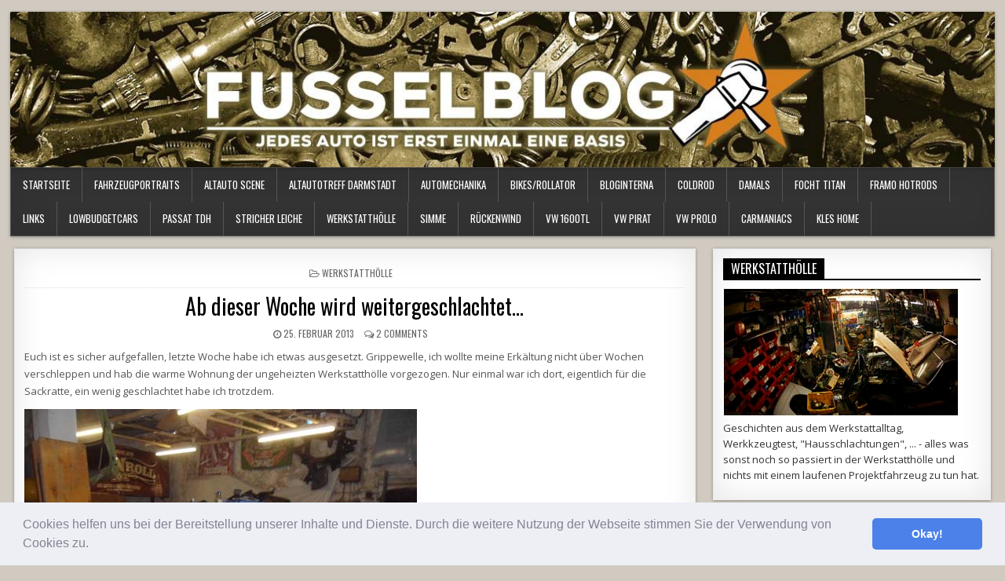

--- FILE ---
content_type: text/html; charset=UTF-8
request_url: https://www.fusselblog.de/wp-admin/admin-ajax.php
body_size: -173
content:
3317168.e66f65637f260fbb8e9570836c124f1a

--- FILE ---
content_type: text/html; charset=utf-8
request_url: https://www.google.com/recaptcha/api2/aframe
body_size: 264
content:
<!DOCTYPE HTML><html><head><meta http-equiv="content-type" content="text/html; charset=UTF-8"></head><body><script nonce="t1olN08cSzLpOva2S6Rmtw">/** Anti-fraud and anti-abuse applications only. See google.com/recaptcha */ try{var clients={'sodar':'https://pagead2.googlesyndication.com/pagead/sodar?'};window.addEventListener("message",function(a){try{if(a.source===window.parent){var b=JSON.parse(a.data);var c=clients[b['id']];if(c){var d=document.createElement('img');d.src=c+b['params']+'&rc='+(localStorage.getItem("rc::a")?sessionStorage.getItem("rc::b"):"");window.document.body.appendChild(d);sessionStorage.setItem("rc::e",parseInt(sessionStorage.getItem("rc::e")||0)+1);localStorage.setItem("rc::h",'1769505851035');}}}catch(b){}});window.parent.postMessage("_grecaptcha_ready", "*");}catch(b){}</script></body></html>